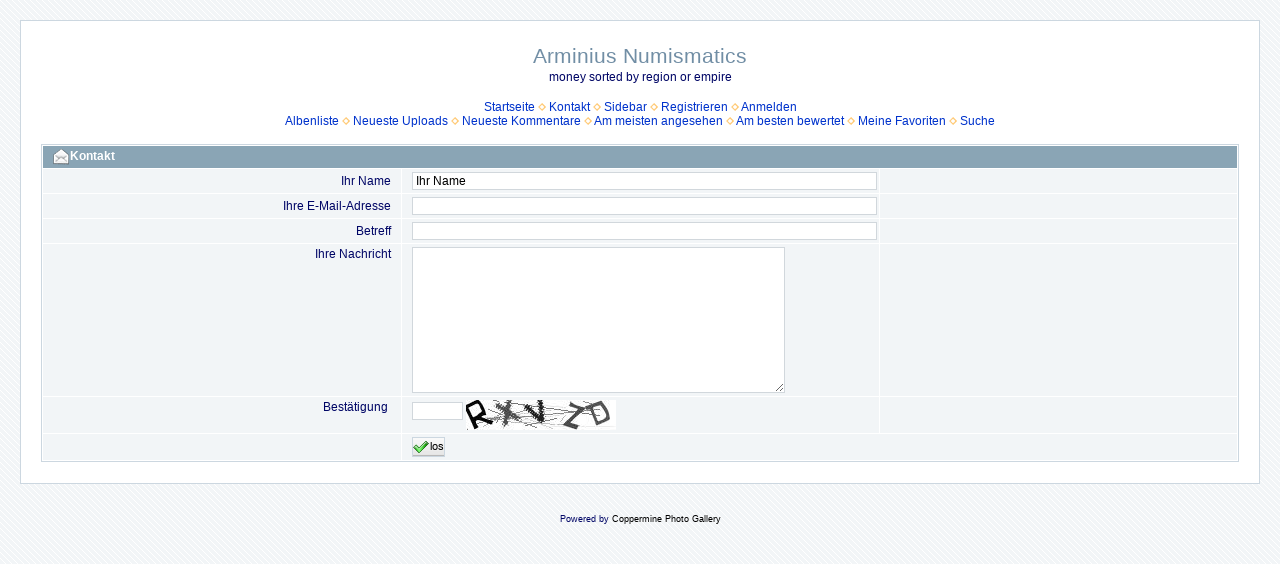

--- FILE ---
content_type: text/html; charset=utf-8
request_url: http://www.arminius-numismatics.com/coppermine1414/cpg15x/contact.php?referer=index.php%3Fcat%3D139
body_size: 9084
content:
<!DOCTYPE html PUBLIC "-//W3C//DTD XHTML 1.0 Transitional//EN" "http://www.w3.org/TR/xhtml1/DTD/xhtml1-transitional.dtd">

<html xmlns="http://www.w3.org/1999/xhtml" xml:lang="en" lang="en" dir="ltr">
<head>
<meta http-equiv="Content-Type" content="text/html; charset=utf-8" />
<meta http-equiv="Pragma" content="no-cache" />
<title>Kontakt - Arminius Numismatics</title>

<link rel="stylesheet" href="css/coppermine.css" type="text/css" />
<link rel="stylesheet" href="themes/water_drop/style.css" type="text/css" />
<link rel="shortcut icon" href="favicon.ico" />
<script type="text/javascript">
/* <![CDATA[ */
    var js_vars = {"site_url":"http:\/\/www.arminius-numismatics.com\/coppermine1414\/cpg15x","debug":false,"icon_dir":"images\/icons\/","lang_close":"Schlie\u00dfen","icon_close_path":"images\/icons\/close.png","contact":{"check":{"one":true,"two":true,"three":true,"four":true},"your_name":"Ihr Name","name_field_invalid":"Bitte geben Sie Ihren tats\u00e4chlichen Namen ein","email_field_invalid":"Bitte geben Sie eine g\u00fcltige E-Mail-Adresse ein"}};
/* ]]> */
</script>
<script type="text/javascript" src="js/jquery-1.12.4.js"></script>
<script type="text/javascript" src="js/jquery-migrate-1.4.1.js"></script>
<script type="text/javascript" src="js/scripts.js"></script>
<script type="text/javascript" src="js/jquery.greybox.js"></script>
<script type="text/javascript" src="js/jquery.elastic.js"></script>
<script type="text/javascript" src="plugins/html5slideshow/js/h5ss.js"></script>
<script type="text/javascript" src="js/contact.js"></script>

</head>
<body>
  
  <table width="100%" border="0" cellpadding="20" cellspacing="20">
    <tr>
      <td valign="top" style="border: 1px solid #CCD7E0; background-color: #FFFFFF;">
        <table width="100%" border="0" cellspacing="0" cellpadding="0">
          <tr>
            <td width="100%" align="center">
              <h1>Arminius Numismatics</h1>
              <h3>money sorted by region or empire</h3><br />
                          <!-- BEGIN home -->
        <a href="http://www.arminius-numismatics.com/index.html" title="Zur Startseite gehen" >Startseite</a> <img src="themes/water_drop/images/orange_carret.gif" width="8" height="8" border="0" alt="" />
  <!-- END home -->  <!-- BEGIN contact -->
        <a href="contact.php" title="Treten Sie mit Arminius Numismatics in Kontakt" >Kontakt</a> <img src="themes/water_drop/images/orange_carret.gif" width="8" height="8" border="0" alt="" />
  <!-- END contact -->            <!-- BEGIN sidebar -->
        <a href="sidebar.php?action=install" title="Füge eine Sidebar zu Ihrem Browser hinzu" >Sidebar</a> <img src="themes/water_drop/images/orange_carret.gif" width="8" height="8" border="0" alt="" />
  <!-- END sidebar -->    <!-- BEGIN register -->
        <a href="register.php" title="Ein Benutzerkonto erzeugen" >Registrieren</a> <img src="themes/water_drop/images/orange_carret.gif" width="8" height="8" border="0" alt="" />
  <!-- END register -->  <!-- BEGIN login -->
        <a href="login.php?referer=contact.php%3Freferer%3Dindex.php%253Fcat%253D139" title="Melde mich an" >Anmelden</a> 
  <!-- END login -->  <br />              <!-- BEGIN album_list -->
        <a href="index.php?cat=0" title="Zur Albenliste gehen" >Albenliste</a> <img src="themes/water_drop/images/orange_carret.gif" width="8" height="8" border="0" alt="" />
  <!-- END album_list -->  <!-- BEGIN lastup -->
        <a href="thumbnails.php?album=lastup" title="Neueste Uploads anzeigen" rel="nofollow">Neueste Uploads</a> <img src="themes/water_drop/images/orange_carret.gif" width="8" height="8" border="0" alt="" />
  <!-- END lastup -->  <!-- BEGIN lastcom -->
        <a href="thumbnails.php?album=lastcom" title="Die neuesten Kommentare anzeigen" rel="nofollow">Neueste Kommentare</a> <img src="themes/water_drop/images/orange_carret.gif" width="8" height="8" border="0" alt="" />
  <!-- END lastcom -->  <!-- BEGIN topn -->
        <a href="thumbnails.php?album=topn" title="Die am meisten angesehenen Dateien anzeigen" rel="nofollow">Am meisten angesehen</a> <img src="themes/water_drop/images/orange_carret.gif" width="8" height="8" border="0" alt="" />
  <!-- END topn -->  <!-- BEGIN toprated -->
        <a href="thumbnails.php?album=toprated" title="Die am besten bewerteten Dateien anzeigen" rel="nofollow">Am besten bewertet</a> <img src="themes/water_drop/images/orange_carret.gif" width="8" height="8" border="0" alt="" />
  <!-- END toprated -->  <!-- BEGIN favpics -->
        <a href="thumbnails.php?album=favpics" title="Meine Favoriten anzeigen" rel="nofollow">Meine Favoriten</a> <img src="themes/water_drop/images/orange_carret.gif" width="8" height="8" border="0" alt="" />
  <!-- END favpics -->  <!-- BEGIN search -->
        <a href="search.php" title="Galerie durchsuchen" >Suche</a> 
  <!-- END search -->
            </td>
          </tr>
        </table>
        <img src="images/spacer.gif" width="1" height="15" alt="" />
        <table width="100%" border="0" align="center" cellpadding="0" cellspacing="0">
          <tr>
            <td valign="top">
              
              
              <form method="post" action="contact.php?referer=index.php%3Fcat%3D139" name="contactForm" id="contactForm" onsubmit="return validateContactFormFields();">

<!-- Start standard table -->
<table align="center" width="100%" cellspacing="1" cellpadding="0" class="maintable ">
        <tr>
                <td class="tableh1" colspan="3"><img src="images/icons/contact.png" border="0" alt="" width="16" height="16" class="icon" />Kontakt</td>
        </tr>
    <tr>
        <td class="tableb" align="right">
            Ihr Name
        </td>
        <td class="tableb">
            <span id="name_wrapper" class="">
                <input type="text" class="textinput" name="sender_name" size="30" maxlength="30" value="Ihr Name" style="width:100%" />
            </span>
        </td>
        <td class="tableb">
            <span id="name_remark" style="display:none">Bitte geben Sie Ihren Namen ein</span>
        </td>
    </tr>    <tr>
        <td class="tableb" align="right">
            Ihre E-Mail-Adresse
        </td>
        <td class="tableb">
            <span id="email_wrapper" class="">
                <input type="text" class="textinput" name="sender_email" size="30" maxlength="200" value="" style="width:100%" />
            </span>
        </td>
        <td class="tableb">
            <span id="email_remark" style="display:none">Bitte geben Sie E-Mail-Adresse ein</span>
        </td>
    </tr>    <tr>
        <td class="tableb" align="right">
            Betreff
        </td>
        <td class="tableb">
            <span id="subject_wrapper" class="">
                <input type="text" class="textinput" name="subject" size="30" maxlength="200" value="" style="width:100%" />
            </span>
        </td>
        <td class="tableb">
            <span id="subject_remark" style="display:none">Bitte geben Sie einen sinnvollen Betreff ein</span>
        </td>
    </tr>    <tr>
        <td class="tableb" valign="top" align="right" width="30%">
            Ihre Nachricht
        </td>
        <td class="tableb" valign="top" width="40%">
            <span id="message_wrapper" class="">
                <textarea name="message" cols="50" rows="10" class="textinput"></textarea>
            </span>
        </td>
        <td class="tableb" width="30%">
            <span id="message_remark" style="display:none">Bitte geben Sie Ihre Nachricht ein</span>
        </td>
    </tr>    <tr>
        <td class="tableb" valign="top" align="right">
            Bestätigung&nbsp;
        </td>
        <td class="tableb" valign="top">
            <span id="captcha_wrapper" class="">
                <input type="text" class="textinput" name="captcha" size="5" maxlength="5" value="" />
            </span>
            <img src="captcha.php" align="middle" border="0" alt="" />
        </td>
        <td class="tableb">
            <span id="captcha_remark" style="display:none"></span>
        </td>
    </tr>    <tr>
        <td class="tableb" valign="top" align="right">
            <input type="hidden" name="form_token" value="a9ca404d3a05d76981a75b6e75a4fadc" />
            <input type="hidden" name="timestamp" value="1769212675" />
        </td>
        <td class="tableb" valign="top" colspan="2">
            <button type="submit" class="button" name="submit" id="submit" value="los"><img src="images/icons/ok.png" border="0" alt="" width="16" height="16" class="icon" />los</button>
        </td>
    </tr></table>
<!-- End standard table -->
</form>
            </td>
          </tr>
        </table>
      </td>
    </tr>
  </table>
  
<div class="footer" align="center" style="padding:10px;display:block;visibility:visible; font-family: Verdana,Arial,sans-serif;">Powered by <a href="https://coppermine-gallery.com/" title="Coppermine Photo Gallery" rel="external">Coppermine Photo Gallery</a></div>
<!--Coppermine Photo Gallery 1.6.27 (stable)-->
</body>
</html>